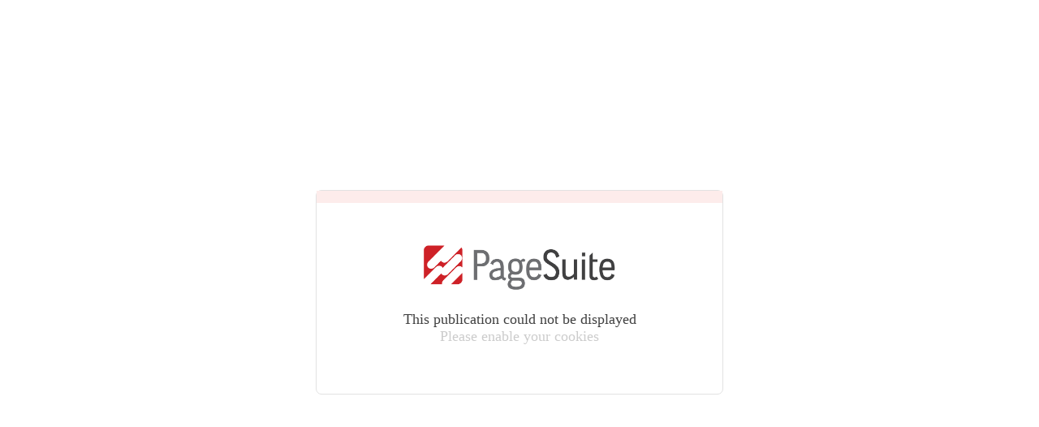

--- FILE ---
content_type: text/html; charset=utf-8
request_url: https://aallspectrum.aallnet.org/cookie_check.aspx?pubname=&pbid=429b63ee-4a9c-4dda-b35d-8f0e257951b0&error=1&debug=429b63ee-4a9c-4dda-b35d-8f0e257951b0
body_size: 951
content:


<!DOCTYPE html PUBLIC "-//W3C//DTD XHTML 1.0 Transitional//EN" "http://www.w3.org/TR/xhtml1/DTD/xhtml1-transitional.dtd">

<html xmlns="http://www.w3.org/1999/xhtml">
<head>
    <style type="text/css">
        .centerBox {
            border-radius: 7px;
            border: 1px solid #E2E2E2;
            width: 500px;
            height: 250px;
            position: absolute;
            margin: auto;
            top: 0;
            right: 0;
            bottom: 0;
            left: 0;
        }

        .logoImage {
            width: 250px;
            padding-bottom: 15px;
            display: block;
            margin: 0 auto;
        }

        .headLbl {
            color: #404040;
            font: 18px Franklin Gothic;
        }

        .subheadLbl {
            color: #CCCCCC;
            font: 18px Franklin Gothic;
        }
    </style>
    <title>Cookies check</title>

    <meta property="og:type" content="website" />
    <meta property="og:title" content="AALL Spectrum" />
    <meta property="og:description" content="AALL Spectrum - AALL Spectrum / Volume 30, Number 3 / January/February 2026" />
    <meta property="og:image" content="https://edition.pagesuite.com/get_image.aspx?w=280&eid=187d1e0d-1aaa-454c-82c5-eeeb0e222339&pnum=1" />
	
</head>
<body>
    <form method="post" action="./cookie_check.aspx?pubname=&amp;pbid=429b63ee-4a9c-4dda-b35d-8f0e257951b0&amp;error=1&amp;debug=429b63ee-4a9c-4dda-b35d-8f0e257951b0" id="form1">
<input type="hidden" name="__VIEWSTATE" id="__VIEWSTATE" value="/wEPDwUKLTk2MTU1MDc1OWRkgxF6cmGtJqnjyO7INIMXSOQ+A/0=" />

<input type="hidden" name="__VIEWSTATEGENERATOR" id="__VIEWSTATEGENERATOR" value="BB83A97F" />
        <div class="centerBox">
            <div style="text-align:center;">
                <div id="headerDiv" style="background-color: #FDECEB; height: 15px; margin-bottom: 40px;"></div>
                <img id="logoImg" class="logoImage" src="img/PageSuite-Primary-Logo.png" alt="Pagesuite Logo" />
                <span id="headLbl" class="headLbl" style="margin-bottom:10px;">This publication could not be displayed</span>
                <br />
                <span id="subheadLbl" class="subheadLbl">Please enable your cookies</span>
            </div>
        </div>
    </form>
</body>
</html>
